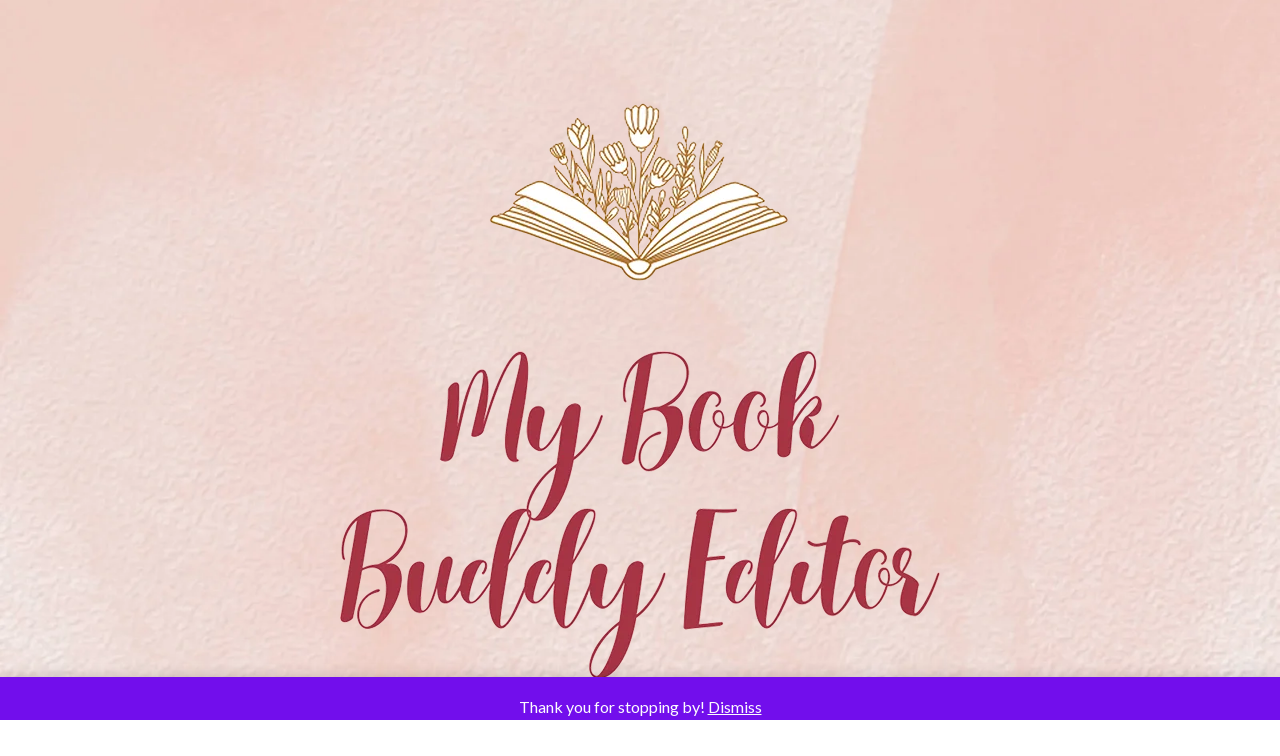

--- FILE ---
content_type: text/css
request_url: https://mybookbuddyeditor.com/wp-content/et-cache/228798/et-core-unified-deferred-228798.min.css?ver=1760794965
body_size: 72
content:
div.et_pb_section.et_pb_section_0{background-image:url(https://mybookbuddyeditor.com/wp-content/uploads/2023/05/bkground-2.jpg)!important}.et_pb_image_0{padding-top:2vw;padding-bottom:4vw;text-align:center}.et_pb_image_1{text-align:center}.et_pb_text_0 h1{font-weight:700;text-transform:uppercase;font-size:47px;text-align:center}.et_pb_divider_0{padding-top:3vw;padding-bottom:3vw}.et_pb_divider_0:before{width:auto;top:3vw;right:0px;left:0px}@media only screen and (max-width:980px){.et_pb_image_0 .et_pb_image_wrap img,.et_pb_image_1 .et_pb_image_wrap img{width:auto}}@media only screen and (max-width:767px){.et_pb_image_0 .et_pb_image_wrap img,.et_pb_image_1 .et_pb_image_wrap img{width:auto}}